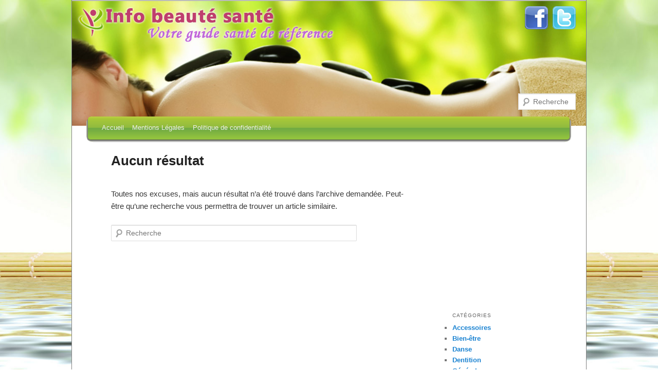

--- FILE ---
content_type: text/html; charset=UTF-8
request_url: https://www.info-beaute-sante.com/tag/emotivite/
body_size: 6622
content:
<!DOCTYPE html>
<!--[if IE 6]>
<html id="ie6" lang="fr-FR"
	prefix="og: https://ogp.me/ns#" >
<![endif]-->
<!--[if IE 7]>
<html id="ie7" lang="fr-FR"
	prefix="og: https://ogp.me/ns#" >
<![endif]-->
<!--[if IE 8]>
<html id="ie8" lang="fr-FR"
	prefix="og: https://ogp.me/ns#" >
<![endif]-->
<!--[if !(IE 6) | !(IE 7) | !(IE 8)  ]><!-->
<html lang="fr-FR"
	prefix="og: https://ogp.me/ns#" >
<!--<![endif]-->

<head>
<meta charset="UTF-8" />
<meta name="viewport" content="width=device-width" />

<link rel="profile" href="https://gmpg.org/xfn/11" />
<link rel="stylesheet" type="text/css" media="all" href="https://www.info-beaute-sante.com/wp-content/themes/IBS/style.css" />
<link rel="pingback" href="https://www.info-beaute-sante.com/xmlrpc.php" />
<!--[if lt IE 9]>
<script src="https://www.info-beaute-sante.com/wp-content/themes/twentyeleven/js/html5.js" type="text/javascript"></script>
<![endif]-->

		<!-- All in One SEO 4.1.6.2 -->
		<title>émotivité</title>
		<meta name="robots" content="max-image-preview:large" />
		<link rel="canonical" href="https://www.info-beaute-sante.com/tag/emotivite/" />
		<meta name="google" content="nositelinkssearchbox" />
		<script type="application/ld+json" class="aioseo-schema">
			{"@context":"https:\/\/schema.org","@graph":[{"@type":"WebSite","@id":"https:\/\/www.info-beaute-sante.com\/#website","url":"https:\/\/www.info-beaute-sante.com\/","name":"Info Beaut\u00e9 Sant\u00e9","description":"Votre guide sant\u00e9 de r\u00e9f\u00e9rence","inLanguage":"fr-FR","publisher":{"@id":"https:\/\/www.info-beaute-sante.com\/#organization"}},{"@type":"Organization","@id":"https:\/\/www.info-beaute-sante.com\/#organization","name":"Info Beaut\u00e9 Sant\u00e9","url":"https:\/\/www.info-beaute-sante.com\/"},{"@type":"BreadcrumbList","@id":"https:\/\/www.info-beaute-sante.com\/tag\/emotivite\/#breadcrumblist","itemListElement":[{"@type":"ListItem","@id":"https:\/\/www.info-beaute-sante.com\/#listItem","position":1,"item":{"@type":"WebPage","@id":"https:\/\/www.info-beaute-sante.com\/","name":"Accueil","description":"Votre guide sant\u00e9 de r\u00e9f\u00e9rence","url":"https:\/\/www.info-beaute-sante.com\/"},"nextItem":"https:\/\/www.info-beaute-sante.com\/tag\/emotivite\/#listItem"},{"@type":"ListItem","@id":"https:\/\/www.info-beaute-sante.com\/tag\/emotivite\/#listItem","position":2,"item":{"@type":"WebPage","@id":"https:\/\/www.info-beaute-sante.com\/tag\/emotivite\/","name":"\u00e9motivit\u00e9","url":"https:\/\/www.info-beaute-sante.com\/tag\/emotivite\/"},"previousItem":"https:\/\/www.info-beaute-sante.com\/#listItem"}]},{"@type":"CollectionPage","@id":"https:\/\/www.info-beaute-sante.com\/tag\/emotivite\/#collectionpage","url":"https:\/\/www.info-beaute-sante.com\/tag\/emotivite\/","name":"\u00e9motivit\u00e9","inLanguage":"fr-FR","isPartOf":{"@id":"https:\/\/www.info-beaute-sante.com\/#website"},"breadcrumb":{"@id":"https:\/\/www.info-beaute-sante.com\/tag\/emotivite\/#breadcrumblist"}}]}
		</script>
		<!-- All in One SEO -->

<link rel='dns-prefetch' href='//static.addtoany.com' />
<link rel='dns-prefetch' href='//s.w.org' />
<link rel="alternate" type="application/rss+xml" title="Info Beauté Santé &raquo; Flux" href="https://www.info-beaute-sante.com/feed/" />
<link rel="alternate" type="application/rss+xml" title="Info Beauté Santé &raquo; Flux des commentaires" href="https://www.info-beaute-sante.com/comments/feed/" />
<link rel="alternate" type="application/rss+xml" title="Info Beauté Santé &raquo; Flux de l’étiquette émotivité" href="https://www.info-beaute-sante.com/tag/emotivite/feed/" />
<style id='wp-block-library-theme-inline-css' type='text/css'>
#start-resizable-editor-section{display:none}.wp-block-audio figcaption{color:#555;font-size:13px;text-align:center}.is-dark-theme .wp-block-audio figcaption{color:hsla(0,0%,100%,.65)}.wp-block-code{font-family:Menlo,Consolas,monaco,monospace;color:#1e1e1e;padding:.8em 1em;border:1px solid #ddd;border-radius:4px}.wp-block-embed figcaption{color:#555;font-size:13px;text-align:center}.is-dark-theme .wp-block-embed figcaption{color:hsla(0,0%,100%,.65)}.blocks-gallery-caption{color:#555;font-size:13px;text-align:center}.is-dark-theme .blocks-gallery-caption{color:hsla(0,0%,100%,.65)}.wp-block-image figcaption{color:#555;font-size:13px;text-align:center}.is-dark-theme .wp-block-image figcaption{color:hsla(0,0%,100%,.65)}.wp-block-pullquote{border-top:4px solid;border-bottom:4px solid;margin-bottom:1.75em;color:currentColor}.wp-block-pullquote__citation,.wp-block-pullquote cite,.wp-block-pullquote footer{color:currentColor;text-transform:uppercase;font-size:.8125em;font-style:normal}.wp-block-quote{border-left:.25em solid;margin:0 0 1.75em;padding-left:1em}.wp-block-quote cite,.wp-block-quote footer{color:currentColor;font-size:.8125em;position:relative;font-style:normal}.wp-block-quote.has-text-align-right{border-left:none;border-right:.25em solid;padding-left:0;padding-right:1em}.wp-block-quote.has-text-align-center{border:none;padding-left:0}.wp-block-quote.is-large,.wp-block-quote.is-style-large{border:none}.wp-block-search .wp-block-search__label{font-weight:700}.wp-block-group.has-background{padding:1.25em 2.375em;margin-top:0;margin-bottom:0}.wp-block-separator{border:none;border-bottom:2px solid;margin-left:auto;margin-right:auto;opacity:.4}.wp-block-separator:not(.is-style-wide):not(.is-style-dots){width:100px}.wp-block-separator.has-background:not(.is-style-dots){border-bottom:none;height:1px}.wp-block-separator.has-background:not(.is-style-wide):not(.is-style-dots){height:2px}.wp-block-table thead{border-bottom:3px solid}.wp-block-table tfoot{border-top:3px solid}.wp-block-table td,.wp-block-table th{padding:.5em;border:1px solid;word-break:normal}.wp-block-table figcaption{color:#555;font-size:13px;text-align:center}.is-dark-theme .wp-block-table figcaption{color:hsla(0,0%,100%,.65)}.wp-block-video figcaption{color:#555;font-size:13px;text-align:center}.is-dark-theme .wp-block-video figcaption{color:hsla(0,0%,100%,.65)}.wp-block-template-part.has-background{padding:1.25em 2.375em;margin-top:0;margin-bottom:0}#end-resizable-editor-section{display:none}
</style>
<link rel='stylesheet' id='wpo_min-header-0-css'  href='https://www.info-beaute-sante.com/wp-content/cache/wpo-minify/1642415057/assets/wpo-minify-header-042b1e4e.min.css' type='text/css' media='all' />
<script type='text/javascript' id='addtoany-core-js-before'>
window.a2a_config=window.a2a_config||{};a2a_config.callbacks=[];a2a_config.overlays=[];a2a_config.templates={};a2a_localize = {
	Share: "Partager",
	Save: "Enregistrer",
	Subscribe: "S'abonner",
	Email: "E-mail",
	Bookmark: "Signet",
	ShowAll: "Montrer tout",
	ShowLess: "Montrer moins",
	FindServices: "Trouver des service(s)",
	FindAnyServiceToAddTo: "Trouver instantan&eacute;ment des services &agrave; ajouter &agrave;",
	PoweredBy: "Propuls&eacute; par",
	ShareViaEmail: "Partager par e-mail",
	SubscribeViaEmail: "S’abonner par e-mail",
	BookmarkInYourBrowser: "Ajouter un signet dans votre navigateur",
	BookmarkInstructions: "Appuyez sur Ctrl+D ou \u2318+D pour mettre cette page en signet",
	AddToYourFavorites: "Ajouter &agrave; vos favoris",
	SendFromWebOrProgram: "Envoyer depuis n’importe quelle adresse e-mail ou logiciel e-mail",
	EmailProgram: "Programme d’e-mail",
	More: "Plus&#8230;",
	ThanksForSharing: "Merci de partager !",
	ThanksForFollowing: "Merci de nous suivre !"
};
</script>
<script type='text/javascript' async src='https://static.addtoany.com/menu/page.js' id='addtoany-core-js'></script>
<script type='text/javascript' src='https://www.info-beaute-sante.com/wp-content/cache/wpo-minify/1642415057/assets/wpo-minify-header-30d5165c.min.js' id='wpo_min-header-1-js'></script>
<link rel="https://api.w.org/" href="https://www.info-beaute-sante.com/wp-json/" /><link rel="alternate" type="application/json" href="https://www.info-beaute-sante.com/wp-json/wp/v2/tags/441" /><link rel="EditURI" type="application/rsd+xml" title="RSD" href="https://www.info-beaute-sante.com/xmlrpc.php?rsd" />
<link rel="wlwmanifest" type="application/wlwmanifest+xml" href="https://www.info-beaute-sante.com/wp-includes/wlwmanifest.xml" /> 

<link rel="shortcut icon" type="image/x-icon" href="https://www.info-beaute-sante.com/wp-content/themes/IBS/favicon.ico" />
<style type="text/css">.recentcomments a{display:inline !important;padding:0 !important;margin:0 !important;}</style><meta name="google-site-verification" content="LyuQ3FP7Pj3_5sqXBULXmagG71BOAwyzO-dpJur188o" />
<script type="text/javascript">

  var _gaq = _gaq || [];
  _gaq.push(['_setAccount', 'UA-30652746-1']);
  _gaq.push(['_trackPageview']);

  (function() {
    var ga = document.createElement('script'); ga.type = 'text/javascript'; ga.async = true;
    ga.src = ('https:' == document.location.protocol ? 'https://ssl' : 'http://www') + '.google-analytics.com/ga.js';
    var s = document.getElementsByTagName('script')[0]; s.parentNode.insertBefore(ga, s);
  })();

</script>

</head>

<body data-rsssl=1 class="archive tag tag-emotivite tag-441 wp-embed-responsive two-column right-sidebar">
<div id="page" class="hfeed">
	<header id="branding" role="banner">
		<div id="logo">
			<a href="https://www.info-beaute-sante.com/">
			<img src="https://www.info-beaute-sante.com/wp-content/themes/IBS/images/logo.png" style="width:502px; height:74px;" id="logo" alt="Logo du site Info Beauté Santé"/>
			</a>
		</div>
		<div id="socials">
			<a href="http://www.facebook.com/pages/Info-Beaut%C3%A9-Sant%C3%A9/316321955092160"><img id="facebook" style="width:45px; height:45px;" src="https://www.info-beaute-sante.com/wp-content/themes/IBS/images/facebook.png"/></a>
			<a href="https://twitter.com/#!/InfoBeauteSante"><img id="twitter" style="width:45px; height:45px;" src="https://www.info-beaute-sante.com/wp-content/themes/IBS/images/twitter.png"/></a>
		</div>
								<form method="get" id="searchform" action="https://www.info-beaute-sante.com/">
		<label for="s" class="assistive-text">Recherche</label>
		<input type="text" class="field" name="s" id="s" placeholder="Recherche" />
		<input type="submit" class="submit" name="submit" id="searchsubmit" value="Recherche" />
	</form>
						
			<div id="menu-side-left">&nbsp;</div>
			<nav id="access" role="navigation">
				<h3 class="assistive-text">Menu principal</h3>
								<div class="skip-link"><a class="assistive-text" href="#content" title="Aller au contenu principal">Aller au contenu principal</a></div>
				<div class="skip-link"><a class="assistive-text" href="#secondary" title="Aller au contenu secondaire">Aller au contenu secondaire</a></div>
								<div class="menu"><ul>
<li ><a href="https://www.info-beaute-sante.com/">Accueil</a></li><li class="page_item page-item-4927"><a href="https://www.info-beaute-sante.com/mentions-legales/">Mentions Légales</a></li>
<li class="page_item page-item-4929"><a href="https://www.info-beaute-sante.com/politique-de-confidentialite/">Politique de confidentialité</a></li>
</ul></div>
				
			</nav><!-- #access -->
			<div id="menu-side-right">&nbsp;</div>
	</header><!-- #branding -->


	<div id="main">
	
		
		<section id="primary">
			<div id="content" role="main">

			
				<article id="post-0" class="post no-results not-found">
					<header class="entry-header">
						<h1 class="entry-title">Aucun résultat</h1>
					</header><!-- .entry-header -->

					<div class="entry-content">
						<p>Toutes nos excuses, mais aucun résultat n&rsquo;a été trouvé dans l&rsquo;archive demandée. Peut-être qu&rsquo;une recherche vous permettra de trouver un article similaire.</p>
							<form method="get" id="searchform" action="https://www.info-beaute-sante.com/">
		<label for="s" class="assistive-text">Recherche</label>
		<input type="text" class="field" name="s" id="s" placeholder="Recherche" />
		<input type="submit" class="submit" name="submit" id="searchsubmit" value="Recherche" />
	</form>
					</div><!-- .entry-content -->
				</article><!-- #post-0 -->

			
			</div><!-- #content -->
		</section><!-- #primary -->

		<div id="secondary" class="widget-area" role="complementary">
			<aside id="text-3" class="widget widget_text">			<div class="textwidget"><iframe src="//www.facebook.com/plugins/likebox.php?href=http%3A%2F%2Fwww.facebook.com%2Fpages%2FInfo-Beaut%25C3%25A9-Sant%25C3%25A9%2F316321955092160&amp;width=245&amp;height=290&amp;colorscheme=light&amp;show_faces=true&amp;header=true&amp;stream=false&amp;show_border=true" scrolling="no" frameborder="0" style="border:none; overflow:hidden; width:100%; height:290px;" allowTransparency="true"></iframe></div>
		</aside><aside id="categories-2" class="widget widget_categories"><h3 class="widget-title">Catégories</h3>
			<ul>
					<li class="cat-item cat-item-79"><a href="https://www.info-beaute-sante.com/category/accessoires/">Accessoires</a>
</li>
	<li class="cat-item cat-item-1270"><a href="https://www.info-beaute-sante.com/category/bien-etre/">Bien-être</a>
</li>
	<li class="cat-item cat-item-514"><a href="https://www.info-beaute-sante.com/category/danse/">Danse</a>
</li>
	<li class="cat-item cat-item-1250"><a href="https://www.info-beaute-sante.com/category/dentition/">Dentition</a>
</li>
	<li class="cat-item cat-item-4"><a href="https://www.info-beaute-sante.com/category/general/">Général</a>
</li>
	<li class="cat-item cat-item-6"><a href="https://www.info-beaute-sante.com/category/la-beaute-au-feminin/">La beauté au féminin</a>
</li>
	<li class="cat-item cat-item-5"><a href="https://www.info-beaute-sante.com/category/la-beaute-au-masculin/">La beauté au masculin</a>
</li>
	<li class="cat-item cat-item-8"><a href="https://www.info-beaute-sante.com/category/le-bio-et-vous/">Le bio et vous</a>
</li>
	<li class="cat-item cat-item-1168"><a href="https://www.info-beaute-sante.com/category/nice/">Nice</a>
</li>
	<li class="cat-item cat-item-1"><a href="https://www.info-beaute-sante.com/category/non-classe/">Non classé</a>
</li>
	<li class="cat-item cat-item-9"><a href="https://www.info-beaute-sante.com/category/nos-coups-de-coeur/">Nos coups de coeur</a>
</li>
	<li class="cat-item cat-item-1231"><a href="https://www.info-beaute-sante.com/category/psychologie/">Psychologie</a>
</li>
	<li class="cat-item cat-item-1167"><a href="https://www.info-beaute-sante.com/category/relooking/">relooking</a>
</li>
	<li class="cat-item cat-item-7"><a href="https://www.info-beaute-sante.com/category/votre-sante/">Votre santé</a>
</li>
			</ul>

			</aside>
		<aside id="recent-posts-2" class="widget widget_recent_entries">
		<h3 class="widget-title">Articles récents</h3>
		<ul>
											<li>
					<a href="https://www.info-beaute-sante.com/votre-sante/comment-les-maisons-de-retraite-aident-a-preserver-lindependance-des-seniors/">Comment les maisons de retraite aident à préserver l&rsquo;indépendance des seniors ?</a>
									</li>
											<li>
					<a href="https://www.info-beaute-sante.com/bien-etre/comment-lutter-contre-lisolement-des-seniors-pendant-les-fetes/">Comment lutter contre l’isolement des seniors pendant les fêtes ?</a>
									</li>
											<li>
					<a href="https://www.info-beaute-sante.com/votre-sante/sante-des-seniors-a-chaque-handicap-sa-solution/">Santé des seniors : à chaque handicap sa solution</a>
									</li>
											<li>
					<a href="https://www.info-beaute-sante.com/votre-sante/limportance-des-reseaux-de-ventilation-domestiques/">L&rsquo;importance des réseaux de ventilation domestiques</a>
									</li>
											<li>
					<a href="https://www.info-beaute-sante.com/votre-sante/que-faire-en-cas-de-refus-dadmission-en-ehpad/">Que faire en cas de refus d’admission en EHPAD ?</a>
									</li>
					</ul>

		</aside><aside id="tag_cloud-2" class="widget widget_tag_cloud"><h3 class="widget-title">Étiquettes</h3><div class="tagcloud"><ul class='wp-tag-cloud' role='list'>
	<li><a href="https://www.info-beaute-sante.com/tag/beaute-sante/" class="tag-cloud-link tag-link-26 tag-link-position-1" style="font-size: 9.4626865671642pt;" aria-label="beauté santé (6 éléments)">beauté santé</a></li>
	<li><a href="https://www.info-beaute-sante.com/tag/bricolage/" class="tag-cloud-link tag-link-981 tag-link-position-2" style="font-size: 8pt;" aria-label="bricolage (5 éléments)">bricolage</a></li>
	<li><a href="https://www.info-beaute-sante.com/tag/chaussons-de-danse/" class="tag-cloud-link tag-link-528 tag-link-position-3" style="font-size: 12.597014925373pt;" aria-label="chaussons de danse (9 éléments)">chaussons de danse</a></li>
	<li><a href="https://www.info-beaute-sante.com/tag/conseils-beaute/" class="tag-cloud-link tag-link-32 tag-link-position-4" style="font-size: 8pt;" aria-label="Conseils beauté (5 éléments)">Conseils beauté</a></li>
	<li><a href="https://www.info-beaute-sante.com/tag/ehpad/" class="tag-cloud-link tag-link-1063 tag-link-position-5" style="font-size: 10.507462686567pt;" aria-label="ehpad (7 éléments)">ehpad</a></li>
	<li><a href="https://www.info-beaute-sante.com/tag/hammam/" class="tag-cloud-link tag-link-342 tag-link-position-6" style="font-size: 8pt;" aria-label="hammam (5 éléments)">hammam</a></li>
	<li><a href="https://www.info-beaute-sante.com/tag/hydratation/" class="tag-cloud-link tag-link-612 tag-link-position-7" style="font-size: 9.4626865671642pt;" aria-label="hydratation (6 éléments)">hydratation</a></li>
	<li><a href="https://www.info-beaute-sante.com/tag/info-beaute/" class="tag-cloud-link tag-link-22 tag-link-position-8" style="font-size: 10.507462686567pt;" aria-label="info beauté (7 éléments)">info beauté</a></li>
	<li><a href="https://www.info-beaute-sante.com/tag/info-sante/" class="tag-cloud-link tag-link-17 tag-link-position-9" style="font-size: 14.89552238806pt;" aria-label="Info santé (12 éléments)">Info santé</a></li>
	<li><a href="https://www.info-beaute-sante.com/tag/jardinage/" class="tag-cloud-link tag-link-980 tag-link-position-10" style="font-size: 9.4626865671642pt;" aria-label="jardinage (6 éléments)">jardinage</a></li>
	<li><a href="https://www.info-beaute-sante.com/tag/maison-de-retraite/" class="tag-cloud-link tag-link-974 tag-link-position-11" style="font-size: 14.89552238806pt;" aria-label="maison de retraite (12 éléments)">maison de retraite</a></li>
	<li><a href="https://www.info-beaute-sante.com/tag/meilleur-produit-minceur/" class="tag-cloud-link tag-link-150 tag-link-position-12" style="font-size: 10.507462686567pt;" aria-label="meilleur produit minceur (7 éléments)">meilleur produit minceur</a></li>
	<li><a href="https://www.info-beaute-sante.com/tag/oenobiol/" class="tag-cloud-link tag-link-113 tag-link-position-13" style="font-size: 10.507462686567pt;" aria-label="oenobiol (7 éléments)">oenobiol</a></li>
	<li><a href="https://www.info-beaute-sante.com/tag/personnes-agees/" class="tag-cloud-link tag-link-1146 tag-link-position-14" style="font-size: 12.597014925373pt;" aria-label="personnes âgées (9 éléments)">personnes âgées</a></li>
	<li><a href="https://www.info-beaute-sante.com/tag/pharmacie-discount-en-ligne/" class="tag-cloud-link tag-link-160 tag-link-position-15" style="font-size: 14.89552238806pt;" aria-label="pharmacie discount en ligne (12 éléments)">pharmacie discount en ligne</a></li>
	<li><a href="https://www.info-beaute-sante.com/tag/pharmacie-en-ligne/" class="tag-cloud-link tag-link-173 tag-link-position-16" style="font-size: 13.432835820896pt;" aria-label="pharmacie en ligne (10 éléments)">pharmacie en ligne</a></li>
	<li><a href="https://www.info-beaute-sante.com/tag/pharmacie-en-ligne-discount/" class="tag-cloud-link tag-link-162 tag-link-position-17" style="font-size: 12.597014925373pt;" aria-label="pharmacie en ligne discount (9 éléments)">pharmacie en ligne discount</a></li>
	<li><a href="https://www.info-beaute-sante.com/tag/pharmacie-en-ligne-en-france/" class="tag-cloud-link tag-link-166 tag-link-position-18" style="font-size: 8pt;" aria-label="pharmacie en ligne en france (5 éléments)">pharmacie en ligne en france</a></li>
	<li><a href="https://www.info-beaute-sante.com/tag/pharmacie-en-ligne-francaise/" class="tag-cloud-link tag-link-164 tag-link-position-19" style="font-size: 13.432835820896pt;" aria-label="pharmacie en ligne française (10 éléments)">pharmacie en ligne française</a></li>
	<li><a href="https://www.info-beaute-sante.com/tag/pharmacies-discount-en-ligne/" class="tag-cloud-link tag-link-161 tag-link-position-20" style="font-size: 12.597014925373pt;" aria-label="pharmacies discount en ligne (9 éléments)">pharmacies discount en ligne</a></li>
	<li><a href="https://www.info-beaute-sante.com/tag/pharmacies-en-ligne/" class="tag-cloud-link tag-link-159 tag-link-position-21" style="font-size: 14.268656716418pt;" aria-label="pharmacies en ligne (11 éléments)">pharmacies en ligne</a></li>
	<li><a href="https://www.info-beaute-sante.com/tag/pharmacies-en-ligne-discount/" class="tag-cloud-link tag-link-163 tag-link-position-22" style="font-size: 10.507462686567pt;" aria-label="pharmacies en ligne discount (7 éléments)">pharmacies en ligne discount</a></li>
	<li><a href="https://www.info-beaute-sante.com/tag/pharmacies-en-ligne-francaise/" class="tag-cloud-link tag-link-165 tag-link-position-23" style="font-size: 12.597014925373pt;" aria-label="pharmacies en ligne française (9 éléments)">pharmacies en ligne française</a></li>
	<li><a href="https://www.info-beaute-sante.com/tag/produit-minceur/" class="tag-cloud-link tag-link-140 tag-link-position-24" style="font-size: 22pt;" aria-label="produit minceur (27 éléments)">produit minceur</a></li>
	<li><a href="https://www.info-beaute-sante.com/tag/produit-minceur-discount/" class="tag-cloud-link tag-link-144 tag-link-position-25" style="font-size: 20.119402985075pt;" aria-label="produit minceur discount (22 éléments)">produit minceur discount</a></li>
	<li><a href="https://www.info-beaute-sante.com/tag/produit-minceur-efficace/" class="tag-cloud-link tag-link-149 tag-link-position-26" style="font-size: 19.283582089552pt;" aria-label="produit minceur efficace (20 éléments)">produit minceur efficace</a></li>
	<li><a href="https://www.info-beaute-sante.com/tag/produit-regime/" class="tag-cloud-link tag-link-141 tag-link-position-27" style="font-size: 22pt;" aria-label="produit régime (27 éléments)">produit régime</a></li>
	<li><a href="https://www.info-beaute-sante.com/tag/produit-regime-discount/" class="tag-cloud-link tag-link-145 tag-link-position-28" style="font-size: 21.164179104478pt;" aria-label="produit régime discount (25 éléments)">produit régime discount</a></li>
	<li><a href="https://www.info-beaute-sante.com/tag/produits-minceur/" class="tag-cloud-link tag-link-142 tag-link-position-29" style="font-size: 21.164179104478pt;" aria-label="produits minceur (25 éléments)">produits minceur</a></li>
	<li><a href="https://www.info-beaute-sante.com/tag/produits-minceur-discount/" class="tag-cloud-link tag-link-146 tag-link-position-30" style="font-size: 21.164179104478pt;" aria-label="produits minceur discount (25 éléments)">produits minceur discount</a></li>
	<li><a href="https://www.info-beaute-sante.com/tag/produits-regime/" class="tag-cloud-link tag-link-143 tag-link-position-31" style="font-size: 21.164179104478pt;" aria-label="produits régime (25 éléments)">produits régime</a></li>
	<li><a href="https://www.info-beaute-sante.com/tag/produits-regime-discount/" class="tag-cloud-link tag-link-147 tag-link-position-32" style="font-size: 19.283582089552pt;" aria-label="produits régime discount (20 éléments)">produits régime discount</a></li>
	<li><a href="https://www.info-beaute-sante.com/tag/psychologie/" class="tag-cloud-link tag-link-922 tag-link-position-33" style="font-size: 8pt;" aria-label="psychologie (5 éléments)">psychologie</a></li>
	<li><a href="https://www.info-beaute-sante.com/tag/regime-discount/" class="tag-cloud-link tag-link-148 tag-link-position-34" style="font-size: 19.701492537313pt;" aria-label="regime discount (21 éléments)">regime discount</a></li>
	<li><a href="https://www.info-beaute-sante.com/tag/relooking/" class="tag-cloud-link tag-link-599 tag-link-position-35" style="font-size: 8pt;" aria-label="relooking (5 éléments)">relooking</a></li>
	<li><a href="https://www.info-beaute-sante.com/tag/regime-hyperproteine/" class="tag-cloud-link tag-link-151 tag-link-position-36" style="font-size: 14.89552238806pt;" aria-label="régime hyperprotéiné (12 éléments)">régime hyperprotéiné</a></li>
	<li><a href="https://www.info-beaute-sante.com/tag/regime-proteine/" class="tag-cloud-link tag-link-152 tag-link-position-37" style="font-size: 14.89552238806pt;" aria-label="régime protéiné (12 éléments)">régime protéiné</a></li>
	<li><a href="https://www.info-beaute-sante.com/tag/sante/" class="tag-cloud-link tag-link-510 tag-link-position-38" style="font-size: 12.597014925373pt;" aria-label="santé (9 éléments)">santé</a></li>
	<li><a href="https://www.info-beaute-sante.com/tag/sante-des-seniors/" class="tag-cloud-link tag-link-1139 tag-link-position-39" style="font-size: 9.4626865671642pt;" aria-label="santé des seniors (6 éléments)">santé des seniors</a></li>
	<li><a href="https://www.info-beaute-sante.com/tag/sauna/" class="tag-cloud-link tag-link-792 tag-link-position-40" style="font-size: 8pt;" aria-label="sauna (5 éléments)">sauna</a></li>
	<li><a href="https://www.info-beaute-sante.com/tag/site-de-pharmacie-en-ligne/" class="tag-cloud-link tag-link-168 tag-link-position-41" style="font-size: 8pt;" aria-label="site de pharmacie en ligne (5 éléments)">site de pharmacie en ligne</a></li>
	<li><a href="https://www.info-beaute-sante.com/tag/spa/" class="tag-cloud-link tag-link-791 tag-link-position-42" style="font-size: 8pt;" aria-label="spa (5 éléments)">spa</a></li>
	<li><a href="https://www.info-beaute-sante.com/tag/senior/" class="tag-cloud-link tag-link-1056 tag-link-position-43" style="font-size: 9.4626865671642pt;" aria-label="sénior (6 éléments)">sénior</a></li>
	<li><a href="https://www.info-beaute-sante.com/tag/therapie-emdr/" class="tag-cloud-link tag-link-941 tag-link-position-44" style="font-size: 11.55223880597pt;" aria-label="thérapie emdr (8 éléments)">thérapie emdr</a></li>
	<li><a href="https://www.info-beaute-sante.com/tag/ustensiles-de-cuisine/" class="tag-cloud-link tag-link-534 tag-link-position-45" style="font-size: 9.4626865671642pt;" aria-label="ustensiles de cuisine (6 éléments)">ustensiles de cuisine</a></li>
</ul>
</div>
</aside><aside id="archives-2" class="widget widget_archive"><h3 class="widget-title">Archives</h3>
			<ul>
					<li><a href='https://www.info-beaute-sante.com/2025/02/'>février 2025</a></li>
	<li><a href='https://www.info-beaute-sante.com/2024/12/'>décembre 2024</a></li>
	<li><a href='https://www.info-beaute-sante.com/2024/11/'>novembre 2024</a></li>
	<li><a href='https://www.info-beaute-sante.com/2024/07/'>juillet 2024</a></li>
	<li><a href='https://www.info-beaute-sante.com/2023/12/'>décembre 2023</a></li>
	<li><a href='https://www.info-beaute-sante.com/2023/04/'>avril 2023</a></li>
	<li><a href='https://www.info-beaute-sante.com/2023/02/'>février 2023</a></li>
	<li><a href='https://www.info-beaute-sante.com/2023/01/'>janvier 2023</a></li>
	<li><a href='https://www.info-beaute-sante.com/2022/12/'>décembre 2022</a></li>
	<li><a href='https://www.info-beaute-sante.com/2022/11/'>novembre 2022</a></li>
	<li><a href='https://www.info-beaute-sante.com/2022/10/'>octobre 2022</a></li>
	<li><a href='https://www.info-beaute-sante.com/2022/09/'>septembre 2022</a></li>
	<li><a href='https://www.info-beaute-sante.com/2022/07/'>juillet 2022</a></li>
	<li><a href='https://www.info-beaute-sante.com/2022/05/'>mai 2022</a></li>
	<li><a href='https://www.info-beaute-sante.com/2022/04/'>avril 2022</a></li>
	<li><a href='https://www.info-beaute-sante.com/2022/03/'>mars 2022</a></li>
	<li><a href='https://www.info-beaute-sante.com/2022/02/'>février 2022</a></li>
	<li><a href='https://www.info-beaute-sante.com/2022/01/'>janvier 2022</a></li>
	<li><a href='https://www.info-beaute-sante.com/2021/12/'>décembre 2021</a></li>
	<li><a href='https://www.info-beaute-sante.com/2021/11/'>novembre 2021</a></li>
	<li><a href='https://www.info-beaute-sante.com/2021/10/'>octobre 2021</a></li>
	<li><a href='https://www.info-beaute-sante.com/2021/09/'>septembre 2021</a></li>
	<li><a href='https://www.info-beaute-sante.com/2021/08/'>août 2021</a></li>
	<li><a href='https://www.info-beaute-sante.com/2021/07/'>juillet 2021</a></li>
	<li><a href='https://www.info-beaute-sante.com/2021/06/'>juin 2021</a></li>
	<li><a href='https://www.info-beaute-sante.com/2021/05/'>mai 2021</a></li>
	<li><a href='https://www.info-beaute-sante.com/2021/04/'>avril 2021</a></li>
	<li><a href='https://www.info-beaute-sante.com/2021/03/'>mars 2021</a></li>
	<li><a href='https://www.info-beaute-sante.com/2021/02/'>février 2021</a></li>
	<li><a href='https://www.info-beaute-sante.com/2021/01/'>janvier 2021</a></li>
	<li><a href='https://www.info-beaute-sante.com/2020/12/'>décembre 2020</a></li>
	<li><a href='https://www.info-beaute-sante.com/2020/11/'>novembre 2020</a></li>
	<li><a href='https://www.info-beaute-sante.com/2020/10/'>octobre 2020</a></li>
	<li><a href='https://www.info-beaute-sante.com/2020/09/'>septembre 2020</a></li>
	<li><a href='https://www.info-beaute-sante.com/2020/08/'>août 2020</a></li>
	<li><a href='https://www.info-beaute-sante.com/2020/07/'>juillet 2020</a></li>
	<li><a href='https://www.info-beaute-sante.com/2020/06/'>juin 2020</a></li>
	<li><a href='https://www.info-beaute-sante.com/2020/05/'>mai 2020</a></li>
	<li><a href='https://www.info-beaute-sante.com/2020/04/'>avril 2020</a></li>
	<li><a href='https://www.info-beaute-sante.com/2020/03/'>mars 2020</a></li>
	<li><a href='https://www.info-beaute-sante.com/2020/02/'>février 2020</a></li>
	<li><a href='https://www.info-beaute-sante.com/2020/01/'>janvier 2020</a></li>
	<li><a href='https://www.info-beaute-sante.com/2019/12/'>décembre 2019</a></li>
	<li><a href='https://www.info-beaute-sante.com/2019/11/'>novembre 2019</a></li>
	<li><a href='https://www.info-beaute-sante.com/2019/10/'>octobre 2019</a></li>
	<li><a href='https://www.info-beaute-sante.com/2019/09/'>septembre 2019</a></li>
	<li><a href='https://www.info-beaute-sante.com/2019/08/'>août 2019</a></li>
	<li><a href='https://www.info-beaute-sante.com/2019/07/'>juillet 2019</a></li>
			</ul>

			</aside><aside id="recent-comments-2" class="widget widget_recent_comments"><h3 class="widget-title">Commentaires récents</h3><ul id="recentcomments"></ul></aside>		</div><!-- #secondary .widget-area -->

	</div><!-- #main -->

	<footer id="colophon" role="contentinfo">

			
<div id="supplementary" class="one">
	
	
		<div id="third" class="widget-area" role="complementary">
		<aside id="linkcat-2" class="widget widget_links"><h3 class="widget-title">Liens</h3>
	<ul class='xoxo blogroll'>
<li><a href="https://www.info-beaute-sante.com/" target="_blank">Accueil</a></li>
<li><a href="https://www.info-beaute-sante.com/partenaires/" title="Partenaires d&rsquo;info beauté sante">Partenaires</a></li>

	</ul>
</aside>
	</div><!-- #third .widget-area -->
	</div><!-- #supplementary -->
			<div id="site-generator">

			</div>
	</footer><!-- #colophon -->
</div><!-- #page -->

<script type='text/javascript' src='https://www.info-beaute-sante.com/wp-content/cache/wpo-minify/1642415057/assets/wpo-minify-footer-0ddf0312.min.js' id='wpo_min-footer-0-js'></script>

</body>
</html>